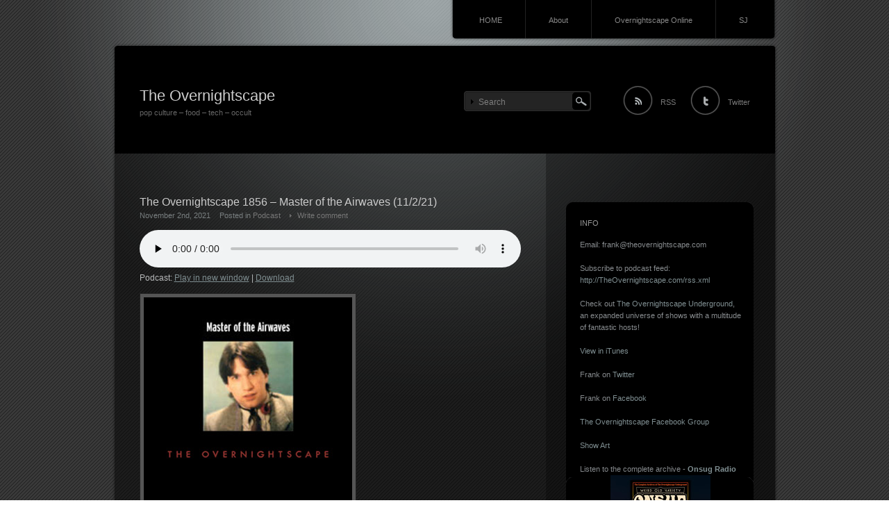

--- FILE ---
content_type: text/html; charset=UTF-8
request_url: https://www.theovernightscape.com/archives/4370
body_size: 7103
content:
<!DOCTYPE html PUBLIC "-//W3C//DTD XHTML 1.1//EN" "http://www.w3.org/TR/xhtml11/DTD/xhtml11.dtd">
<html xmlns="http://www.w3.org/1999/xhtml">
<head profile="http://gmpg.org/xfn/11">
<meta http-equiv="Content-Type" content="text/html; charset=UTF-8" />
<meta http-equiv="X-UA-Compatible" content="IE=EmulateIE7" />
<title>  The Overnightscape 1856 &#8211; Master of the Airwaves (11/2/21) | The Overnightscape</title>
<meta name="description" content="The Overnightscape 1856 &#8211; Master of the Airwaves (11/2/21)" />
<link rel="alternate" type="application/rss+xml" title="The Overnightscape RSS Feed" href="https://www.theovernightscape.com/feed" />
<link rel="alternate" type="application/atom+xml" title="The Overnightscape Atom Feed" href="https://www.theovernightscape.com/feed/atom" /> 
<link rel="pingback" href="https://www.theovernightscape.com/show/xmlrpc.php" />

<link rel="stylesheet" href="https://www.theovernightscape.com/show/wp-content/themes/piano-black/style.css" type="text/css" media="screen" />
<link rel="stylesheet" href="https://www.theovernightscape.com/show/wp-content/themes/piano-black/comment-style.css" type="text/css" media="screen" />

<!--[if lt IE 7]>
<script type="text/javascript" src="https://www.theovernightscape.com/show/wp-content/themes/piano-black/js/iepngfix.js"></script>
<link rel="stylesheet" href="https://www.theovernightscape.com/show/wp-content/themes/piano-black/ie6.css" type="text/css" media="screen" />
<![endif]--> 

<style type="text/css">
.post img, .post a img { border:1px solid #222; padding:5px; margin:0;  background:#555; }
.post a:hover img { border:1px solid #849ca0; background:#59847d; }
.post img.wp-smiley { border:0px; padding:0px; margin:0px; background:none; }
</style>

 
<link rel='dns-prefetch' href='//s.w.org' />
		<script type="text/javascript">
			window._wpemojiSettings = {"baseUrl":"https:\/\/s.w.org\/images\/core\/emoji\/11\/72x72\/","ext":".png","svgUrl":"https:\/\/s.w.org\/images\/core\/emoji\/11\/svg\/","svgExt":".svg","source":{"concatemoji":"https:\/\/www.theovernightscape.com\/show\/wp-includes\/js\/wp-emoji-release.min.js?ver=4.9.28"}};
			!function(e,a,t){var n,r,o,i=a.createElement("canvas"),p=i.getContext&&i.getContext("2d");function s(e,t){var a=String.fromCharCode;p.clearRect(0,0,i.width,i.height),p.fillText(a.apply(this,e),0,0);e=i.toDataURL();return p.clearRect(0,0,i.width,i.height),p.fillText(a.apply(this,t),0,0),e===i.toDataURL()}function c(e){var t=a.createElement("script");t.src=e,t.defer=t.type="text/javascript",a.getElementsByTagName("head")[0].appendChild(t)}for(o=Array("flag","emoji"),t.supports={everything:!0,everythingExceptFlag:!0},r=0;r<o.length;r++)t.supports[o[r]]=function(e){if(!p||!p.fillText)return!1;switch(p.textBaseline="top",p.font="600 32px Arial",e){case"flag":return s([55356,56826,55356,56819],[55356,56826,8203,55356,56819])?!1:!s([55356,57332,56128,56423,56128,56418,56128,56421,56128,56430,56128,56423,56128,56447],[55356,57332,8203,56128,56423,8203,56128,56418,8203,56128,56421,8203,56128,56430,8203,56128,56423,8203,56128,56447]);case"emoji":return!s([55358,56760,9792,65039],[55358,56760,8203,9792,65039])}return!1}(o[r]),t.supports.everything=t.supports.everything&&t.supports[o[r]],"flag"!==o[r]&&(t.supports.everythingExceptFlag=t.supports.everythingExceptFlag&&t.supports[o[r]]);t.supports.everythingExceptFlag=t.supports.everythingExceptFlag&&!t.supports.flag,t.DOMReady=!1,t.readyCallback=function(){t.DOMReady=!0},t.supports.everything||(n=function(){t.readyCallback()},a.addEventListener?(a.addEventListener("DOMContentLoaded",n,!1),e.addEventListener("load",n,!1)):(e.attachEvent("onload",n),a.attachEvent("onreadystatechange",function(){"complete"===a.readyState&&t.readyCallback()})),(n=t.source||{}).concatemoji?c(n.concatemoji):n.wpemoji&&n.twemoji&&(c(n.twemoji),c(n.wpemoji)))}(window,document,window._wpemojiSettings);
		</script>
		<style type="text/css">
img.wp-smiley,
img.emoji {
	display: inline !important;
	border: none !important;
	box-shadow: none !important;
	height: 1em !important;
	width: 1em !important;
	margin: 0 .07em !important;
	vertical-align: -0.1em !important;
	background: none !important;
	padding: 0 !important;
}
</style>
<script type='text/javascript' src='https://www.theovernightscape.com/show/wp-includes/js/jquery/jquery.js?ver=1.12.4'></script>
<script type='text/javascript' src='https://www.theovernightscape.com/show/wp-includes/js/jquery/jquery-migrate.min.js?ver=1.4.1'></script>
<link rel='https://api.w.org/' href='https://www.theovernightscape.com/wp-json/' />
<link rel="EditURI" type="application/rsd+xml" title="RSD" href="https://www.theovernightscape.com/show/xmlrpc.php?rsd" />
<link rel="wlwmanifest" type="application/wlwmanifest+xml" href="https://www.theovernightscape.com/show/wp-includes/wlwmanifest.xml" /> 
<link rel='prev' title='The Overnightscape 1855 &#8211; Platformer (10/28/21)' href='https://www.theovernightscape.com/archives/4368' />
<link rel='next' title='The Overnightscape 1857 &#8211; Oh-Nigh-Rick Hotels (11/4/21)' href='https://www.theovernightscape.com/archives/4374' />
<meta name="generator" content="WordPress 4.9.28" />
<link rel="canonical" href="https://www.theovernightscape.com/archives/4370" />
<link rel='shortlink' href='https://www.theovernightscape.com/?p=4370' />
<link rel="alternate" type="application/json+oembed" href="https://www.theovernightscape.com/wp-json/oembed/1.0/embed?url=https%3A%2F%2Fwww.theovernightscape.com%2Farchives%2F4370" />
<link rel="alternate" type="text/xml+oembed" href="https://www.theovernightscape.com/wp-json/oembed/1.0/embed?url=https%3A%2F%2Fwww.theovernightscape.com%2Farchives%2F4370&#038;format=xml" />
<script type="text/javascript"><!--
function powerpress_pinw(pinw_url){window.open(pinw_url, 'PowerPressPlayer','toolbar=0,status=0,resizable=1,width=460,height=320');	return false;}
//-->
</script>
<script type="text/javascript" src="https://www.theovernightscape.com/show/wp-content/themes/piano-black/js/scroll.js"></script>
<script type="text/javascript" src="https://www.theovernightscape.com/show/wp-content/themes/piano-black/js/jscript.js"></script>
<script type="text/javascript" src="https://www.theovernightscape.com/show/wp-content/themes/piano-black/js/comment.js"></script>
</head>
<body>
<div id="wrapper">
 <div id="contents">

 <div class="header-menu-wrapper clearfix">
 <div id="pngfix-right"></div>
    <ul class="menu">
   <li class="page_item"><a href="https://www.theovernightscape.com/">HOME</a></li>
   <li class="page_item page-item-2"><a href="https://www.theovernightscape.com/about">About</a></li>
<li class="page_item page-item-11"><a href="https://www.theovernightscape.com/overnightscape-online">Overnightscape Online</a></li>
<li class="page_item page-item-210"><a href="https://www.theovernightscape.com/sj">SJ</a></li>
  </ul>
    <div id="pngfix-left"></div>
  </div>

  <div id="header">

      <div id="logo">
    <a href="https://www.theovernightscape.com/">The Overnightscape</a>
    <h1>pop culture &#8211; food &#8211; tech &#8211; occult</h1>
   </div>
   
   <div id="header_meta">

        <div id="search-area">
           <form method="get" id="searchform" action="https://www.theovernightscape.com/">
       <div><input type="text" value="Search" name="s" id="search-input" onfocus="this.value=''; changefc('white');" /></div>
       <div><input type="image" src="https://www.theovernightscape.com/show/wp-content/themes/piano-black/img/search-button.gif" alt="Search from this blog." title="Search from this blog." id="search-button" /></div>
      </form>
         </div>
    
        <a href="https://www.theovernightscape.com/feed" id="rss-feed" title="Entries RSS" >RSS</a>
            <a href="http://twitter.com/wordpress" id="twitter" title="TWITTER" >Twitter</a>
    
   </div><!-- #header_meta end -->

  </div><!-- #header end -->
  <div id="middle-contents" class="clearfix">

   <div id="left-col">


    <div class="post" id="single">
     <h2>The Overnightscape 1856 &#8211; Master of the Airwaves (11/2/21)</h2>
     <ul class="post-info">
      <li>November 2nd, 2021</li>
      <li>Posted in <a href="https://www.theovernightscape.com/archives/category/podcast" rel="category tag">Podcast</a></li>
            <li class="write-comment"><a href="#respond">Write comment</a></li>
      
     </ul>
     <div class="post-content">
       <div class="powerpress_player" id="powerpress_player_7443"><!--[if lt IE 9]><script>document.createElement('audio');</script><![endif]-->
<audio class="wp-audio-shortcode" id="audio-4370-1" preload="none" style="width: 100%;" controls="controls"><source type="audio/mpeg" src="http://media.blubrry.com/overnightscape/p/www.theovernightscape.com/shows/The_Overnightscape_1856_Master_Of_The_Airwaves.mp3?_=1" /><a href="http://media.blubrry.com/overnightscape/p/www.theovernightscape.com/shows/The_Overnightscape_1856_Master_Of_The_Airwaves.mp3">http://media.blubrry.com/overnightscape/p/www.theovernightscape.com/shows/The_Overnightscape_1856_Master_Of_The_Airwaves.mp3</a></audio></div><p class="powerpress_links powerpress_links_mp3">Podcast: <a href="http://media.blubrry.com/overnightscape/p/www.theovernightscape.com/shows/The_Overnightscape_1856_Master_Of_The_Airwaves.mp3" class="powerpress_link_pinw" target="_blank" title="Play in new window" onclick="return powerpress_pinw('https://www.theovernightscape.com/?powerpress_pinw=4370-podcast');" rel="nofollow">Play in new window</a> | <a href="http://media.blubrry.com/overnightscape/s/www.theovernightscape.com/shows/The_Overnightscape_1856_Master_Of_The_Airwaves.mp3" class="powerpress_link_d" title="Download" rel="nofollow" download="The_Overnightscape_1856_Master_Of_The_Airwaves.mp3">Download</a></p><p><img class="alignnone size-medium" src="http://www.theovernightscape.com/shows/ons1856_300.jpg" width="300" height="300" /></p>
<p><strong data-rich-text-format-boundary="true">2:41:41Â </strong>â€“ Frank in New Jersey, plus the Other Side. Topics include: 70s van life simulator, demolition, The Brady Bunch, the metaverse, kudo synchronicity, Nightstation arcade, Virtual Light by William Gibson (1993), Kowloon Walled City, cyber architecture, Phish at the MGM Grand all weekend, Little Squirrel, Feeding Squirrels Fire by Weird Paul, Halloween, Sci-Fi Soldier, disgruntled Phish fans, Drew Estate Larutan Dirt Torpedo cigar, Master of the Airwaves, Star Wars skit, playing actual CDs, and much more&#8230; plus the Other Side (at 2:01:26)&#8230; Benson &amp; Hedges 100s Longest Awards [Archive.org, CC BY-NC-ND 3.0], The Bluffcosm 5-Minute Vacation From Sanity #5 [Onsug, CC BY-NC-ND 3.0], Collage 1-14-84 by Another Flask of Weird [Archive.org, CC BY-ND 3.0], La fuite en arriÃ¨re (En-joy) by Photon [EardrumsPop, CC BY-NC-ND 3.0], The last Jamaican Rhino by Antti Luode [anttismusic.blogspot.com, CC BY 3.0], Methylchloroisothiazolinone by Josh Woodward [FreeMusicArchive, CC BY-NC-SA 3.0], Spiro Agnew &#8211; &#8220;Pampered Prodigies &amp; Professional Pessimists&#8221; [collection], A Submarine Attack by Premier Quartet and Company [FreeMusicArchive, public domain], Waiting Hands by Pinny&#8217;s House [Archive.org, Left Tapes, CC BY-SA 3.0], WFLD Channel 32 &#8211; &#8220;Field-Style Fall Back&#8221; (1981) [FuzzyMemories.TV], WFLD Metromedia Channel 32 &#8211; Afternoon Fun &#8211; Tom &amp; Jerry (Ending, 1984) [FuzzyMemories.TV], The Wizard Of Speed And Time &#8211; Trailer [YouTube], WLS Channel 7 &#8211; The 3:30 Movie &#8211; &#8220;The Curse of Frankenstein&#8221; (Promo, 1979) [FuzzyMemories.TV], You Donâ€™t Know by MyVirtualBand Members [MyVirtualBand (defunct), CC BY 2.0], 1967 by Ð¥Ð¾Ð²Ð±Ð°Ð¹ Ð¥Ð²ÐµÐºÐ¼ÐµÐµÐ² &amp; Pk jazz Collective [Archive.org, CC BY-NC-SA 3.0].</p>
<p><!-- /wp:paragraph --> <!-- wp:paragraph --></p>
<p>License for this track: Creative Commons Attribution-NonCommercial-NoDerivs 3.0 Unported License (<a href="http://creativecommons.org/licenses/by-nc-nd/3.0/">creativecommons.org/licenses/by-nc-nd/3.0/</a>). Attribution: by Frank Edward Nora â€“ more info at TheOvernightscape.com</p>
            </div>

    </div>


<div id="comments">





 <div id="comment-header">
  <ul id="comment-header-top" class="clearfix">
   <li id="comment-feed"><a href="https://www.theovernightscape.com/comments/feed" title="Comments RSS"></a></li>
   <li id="comment-title">The Overnightscape 1856 &#8211; Master of the Airwaves (11/2/21)</li>
  </ul>
  <div id="comment-header-bottom" class="clearfix">
   <ul class="switch">
    <li id="comment-switch" class="active"><a href="javascript:void(0);" onclick="MGJS.switchTab('comment-list', 'trackback-list', 'comment-switch', 'active', 'trackback-switch', 'non-active');">Comments ( 0 )</a></li>
    <li id="trackback-switch" class="non-active"><a href="javascript:void(0);" onclick="MGJS.switchTab('trackback-list', 'comment-list', 'trackback-switch', 'active', 'comment-switch', 'non-active');">Trackbacks ( 0 )</a></li>
   </ul>
   <a href="#respond" id="add-comment">Write comment</a>


  </div><!-- comment-header-bottom END -->
 </div><!-- comment-header END -->


<div id="comment-list">
<!-- start commnet -->
<ol class="commentlist">
	<li class="comment"><p>No comments yet.</p></li>
	</ol>
<!-- comments END -->


</div><!-- #comment-list END -->


<div id="trackback-list">
<!-- start trackback -->

<div id="trackback-url">
<label for="trackback_url">TrackBack URL</label>
<input type="text" name="trackback_url" id="trackback_url" size="60" value="https://www.theovernightscape.com/archives/4370/trackback" readonly="readonly" onfocus="this.select()" />
</div>

<ol class="commentlist">

<li class="comment"><p>No trackbacks yet.</p></li>
</ol>
<!-- trackback end -->
</div><!-- #trackbacklist END -->






<div class="comment-form-area" id="respond">

<div id="cancel-comment-reply"><a rel="nofollow" id="cancel-comment-reply-link" href="/archives/4370#respond" style="display:none;">Click here to cancel reply.</a></div>

<form action="https://www.theovernightscape.com/show/wp-comments-post.php" method="post" id="commentform">

<div id="guest-info">
 <div id="guest-name"><label for="author"><span>NAME</span>( required )</label><input type="text" name="author" id="author" value="" size="22" tabindex="1" aria-required='true' /></div>
 <div id="guest-email"><label for="email"><span>E-MAIL</span>( required ) - will not be published -</label><input type="text" name="email" id="email" value="" size="22" tabindex="2" aria-required='true' /></div>
 <div id="guest-url"><label for="url"><span>URL</span></label><input type="text" name="url" id="url" value="" size="22" tabindex="3" /></div>
</div>

<div id="comment-textarea">
 <textarea name="comment" id="comment" cols="50" rows="10" tabindex="4"></textarea>
</div>

<div id="comment-submit-area">
 <input name="submit" type="submit" id="comment-submit" class="button" tabindex="5" value="Submit Comment" title="Submit Comment" alt="Submit Comment" />
</div>

<div id="input_hidden_field">
<input type='hidden' name='comment_post_ID' value='4370' id='comment_post_ID' />
<input type='hidden' name='comment_parent' id='comment_parent' value='0' />
 

</div>

</form>
</div><!-- #comment-form-area END -->

</div><!-- #comment END-->
      <div id="previous_next_post" class="clearfix">
    <p id="previous_post"><a href="https://www.theovernightscape.com/archives/4368" rel="prev">The Overnightscape 1855 &#8211; Platformer (10/28/21)</a></p>
    <p id="next_post"><a href="https://www.theovernightscape.com/archives/4374" rel="next">The Overnightscape 1857 &#8211; Oh-Nigh-Rick Hotels (11/4/21)</a></p>
   </div>
   
   <a href="#wrapper" id="back-top">Return top</a>

   </div><!-- #left-col end -->

   <div id="right-col">

   <h3 class="side-title" id="information-title">Info</h3>
 <div class="information-contents">
 Email: frank@theovernightscape.com
<br><br>
Subscribe to podcast feed: <a href="http://TheOvernightscape.com/rss.xml">http://TheOvernightscape.com/rss.xml</a>
<br><br>
Check out <a href="http://onsug.com">The Overnightscape Underground</a>,  an expanded universe of shows with a multitude of fantastic hosts!
<br><br>
<a href="https://itunes.apple.com/lv/podcast/the-overnightscape-podcast/id73331253">View in iTunes</a>
<br><br>
Frank on <a href="http://twitter.com/FrankNora">Twitter</a>
<br><br>
Frank on <a href="http://www.facebook.com/profile.php?id=672264911">Facebook</a>
<br><br>
<a href="http://www.facebook.com/groups/156987161034916/">The Overnightscape Facebook Group</a>
<br><br>
<a href="https://theovernightscape.com/art">Show Art</a>
<br><br>

Listen to the complete archive - <a href="https://archive.org/details/onsugradio"><b>Onsug Radio</b><br><center><img src="https://www.theovernightscape.com/shows/Onsug_Radio_144.jpg" border="0"></center></a>
<br><br> </div>
 

 <div id="side-top">
  <div class="side-box">
   <h3 class="side-title">RECENT ENTRY</h3>
   <ul>
        <li><a href="https://www.theovernightscape.com/archives/5478">The Overnightscape 2294 – Down To Earth (1/22/26)</a></li>
        <li><a href="https://www.theovernightscape.com/archives/5475">The Overnightscape 2293 – Fool&#8217;s Mate II (1/20/26)</a></li>
        <li><a href="https://www.theovernightscape.com/archives/5473">The Overnightscape 2292 – Blue Blazer (1/16/26)</a></li>
        <li><a href="https://www.theovernightscape.com/archives/5471">The Overnightscape 2291 – The Motherlode (1/13/26)</a></li>
        <li><a href="https://www.theovernightscape.com/archives/5468">The Overnightscape 2290 – Chips (1/9/26)</a></li>
       </ul>
  </div>
 </div>
 <div id="side_middle" class="clearfix">
  <div id="side-left-ex">
   <div class="side-box-short">
    <h3 class="side-title">CATEGORY</h3>
    <ul>
     	<li class="cat-item cat-item-10"><a href="https://www.theovernightscape.com/archives/category/audiocomments" >audiocomments</a>
</li>
	<li class="cat-item cat-item-2"><a href="https://www.theovernightscape.com/archives/category/news" >News</a>
</li>
	<li class="cat-item cat-item-5"><a href="https://www.theovernightscape.com/archives/category/otherpodcasts" >otherpodcasts</a>
</li>
	<li class="cat-item cat-item-9"><a href="https://www.theovernightscape.com/archives/category/podcast" >Podcast</a>
</li>
	<li class="cat-item cat-item-4"><a href="https://www.theovernightscape.com/archives/category/archive" >Podcast Archive</a>
</li>
	<li class="cat-item cat-item-6"><a href="https://www.theovernightscape.com/archives/category/stationunlimited" >StationUnlimited</a>
</li>
	<li class="cat-item cat-item-1"><a href="https://www.theovernightscape.com/archives/category/uncategorized" >Uncategorized</a>
</li>
	<li class="cat-item cat-item-3"><a href="https://www.theovernightscape.com/archives/category/video" >video</a>
</li>
    </ul>
   </div>
  </div>
  <div id="side-right-ex">
   <div class="side-box-short">
    <h3 class="side-title">ARCHIVES</h3>
    <ul>
     	<li><a href='https://www.theovernightscape.com/archives/date/2026/01'>January 2026</a></li>
	<li><a href='https://www.theovernightscape.com/archives/date/2025/12'>December 2025</a></li>
	<li><a href='https://www.theovernightscape.com/archives/date/2025/11'>November 2025</a></li>
	<li><a href='https://www.theovernightscape.com/archives/date/2025/10'>October 2025</a></li>
	<li><a href='https://www.theovernightscape.com/archives/date/2025/09'>September 2025</a></li>
	<li><a href='https://www.theovernightscape.com/archives/date/2025/08'>August 2025</a></li>
	<li><a href='https://www.theovernightscape.com/archives/date/2025/07'>July 2025</a></li>
	<li><a href='https://www.theovernightscape.com/archives/date/2025/06'>June 2025</a></li>
	<li><a href='https://www.theovernightscape.com/archives/date/2025/05'>May 2025</a></li>
	<li><a href='https://www.theovernightscape.com/archives/date/2025/04'>April 2025</a></li>
	<li><a href='https://www.theovernightscape.com/archives/date/2025/03'>March 2025</a></li>
	<li><a href='https://www.theovernightscape.com/archives/date/2025/02'>February 2025</a></li>
	<li><a href='https://www.theovernightscape.com/archives/date/2025/01'>January 2025</a></li>
	<li><a href='https://www.theovernightscape.com/archives/date/2024/12'>December 2024</a></li>
	<li><a href='https://www.theovernightscape.com/archives/date/2024/11'>November 2024</a></li>
	<li><a href='https://www.theovernightscape.com/archives/date/2024/10'>October 2024</a></li>
	<li><a href='https://www.theovernightscape.com/archives/date/2024/09'>September 2024</a></li>
	<li><a href='https://www.theovernightscape.com/archives/date/2024/08'>August 2024</a></li>
	<li><a href='https://www.theovernightscape.com/archives/date/2024/07'>July 2024</a></li>
	<li><a href='https://www.theovernightscape.com/archives/date/2024/06'>June 2024</a></li>
	<li><a href='https://www.theovernightscape.com/archives/date/2024/05'>May 2024</a></li>
	<li><a href='https://www.theovernightscape.com/archives/date/2024/04'>April 2024</a></li>
	<li><a href='https://www.theovernightscape.com/archives/date/2024/03'>March 2024</a></li>
	<li><a href='https://www.theovernightscape.com/archives/date/2024/02'>February 2024</a></li>
	<li><a href='https://www.theovernightscape.com/archives/date/2024/01'>January 2024</a></li>
	<li><a href='https://www.theovernightscape.com/archives/date/2023/12'>December 2023</a></li>
	<li><a href='https://www.theovernightscape.com/archives/date/2023/11'>November 2023</a></li>
	<li><a href='https://www.theovernightscape.com/archives/date/2023/10'>October 2023</a></li>
	<li><a href='https://www.theovernightscape.com/archives/date/2023/09'>September 2023</a></li>
	<li><a href='https://www.theovernightscape.com/archives/date/2023/08'>August 2023</a></li>
	<li><a href='https://www.theovernightscape.com/archives/date/2023/07'>July 2023</a></li>
	<li><a href='https://www.theovernightscape.com/archives/date/2023/06'>June 2023</a></li>
	<li><a href='https://www.theovernightscape.com/archives/date/2023/05'>May 2023</a></li>
	<li><a href='https://www.theovernightscape.com/archives/date/2023/04'>April 2023</a></li>
	<li><a href='https://www.theovernightscape.com/archives/date/2023/03'>March 2023</a></li>
	<li><a href='https://www.theovernightscape.com/archives/date/2023/02'>February 2023</a></li>
	<li><a href='https://www.theovernightscape.com/archives/date/2023/01'>January 2023</a></li>
	<li><a href='https://www.theovernightscape.com/archives/date/2022/12'>December 2022</a></li>
	<li><a href='https://www.theovernightscape.com/archives/date/2022/11'>November 2022</a></li>
	<li><a href='https://www.theovernightscape.com/archives/date/2022/10'>October 2022</a></li>
	<li><a href='https://www.theovernightscape.com/archives/date/2022/09'>September 2022</a></li>
	<li><a href='https://www.theovernightscape.com/archives/date/2022/08'>August 2022</a></li>
	<li><a href='https://www.theovernightscape.com/archives/date/2022/07'>July 2022</a></li>
	<li><a href='https://www.theovernightscape.com/archives/date/2022/06'>June 2022</a></li>
	<li><a href='https://www.theovernightscape.com/archives/date/2022/05'>May 2022</a></li>
	<li><a href='https://www.theovernightscape.com/archives/date/2022/04'>April 2022</a></li>
	<li><a href='https://www.theovernightscape.com/archives/date/2022/03'>March 2022</a></li>
	<li><a href='https://www.theovernightscape.com/archives/date/2022/02'>February 2022</a></li>
	<li><a href='https://www.theovernightscape.com/archives/date/2022/01'>January 2022</a></li>
	<li><a href='https://www.theovernightscape.com/archives/date/2021/12'>December 2021</a></li>
	<li><a href='https://www.theovernightscape.com/archives/date/2021/11'>November 2021</a></li>
	<li><a href='https://www.theovernightscape.com/archives/date/2021/10'>October 2021</a></li>
	<li><a href='https://www.theovernightscape.com/archives/date/2021/09'>September 2021</a></li>
	<li><a href='https://www.theovernightscape.com/archives/date/2021/08'>August 2021</a></li>
	<li><a href='https://www.theovernightscape.com/archives/date/2021/07'>July 2021</a></li>
	<li><a href='https://www.theovernightscape.com/archives/date/2021/06'>June 2021</a></li>
	<li><a href='https://www.theovernightscape.com/archives/date/2021/05'>May 2021</a></li>
	<li><a href='https://www.theovernightscape.com/archives/date/2021/04'>April 2021</a></li>
	<li><a href='https://www.theovernightscape.com/archives/date/2021/03'>March 2021</a></li>
	<li><a href='https://www.theovernightscape.com/archives/date/2021/02'>February 2021</a></li>
	<li><a href='https://www.theovernightscape.com/archives/date/2021/01'>January 2021</a></li>
	<li><a href='https://www.theovernightscape.com/archives/date/2020/12'>December 2020</a></li>
	<li><a href='https://www.theovernightscape.com/archives/date/2020/11'>November 2020</a></li>
	<li><a href='https://www.theovernightscape.com/archives/date/2020/10'>October 2020</a></li>
	<li><a href='https://www.theovernightscape.com/archives/date/2020/09'>September 2020</a></li>
	<li><a href='https://www.theovernightscape.com/archives/date/2020/08'>August 2020</a></li>
	<li><a href='https://www.theovernightscape.com/archives/date/2020/07'>July 2020</a></li>
	<li><a href='https://www.theovernightscape.com/archives/date/2020/06'>June 2020</a></li>
	<li><a href='https://www.theovernightscape.com/archives/date/2020/05'>May 2020</a></li>
	<li><a href='https://www.theovernightscape.com/archives/date/2020/04'>April 2020</a></li>
	<li><a href='https://www.theovernightscape.com/archives/date/2020/03'>March 2020</a></li>
	<li><a href='https://www.theovernightscape.com/archives/date/2020/02'>February 2020</a></li>
	<li><a href='https://www.theovernightscape.com/archives/date/2020/01'>January 2020</a></li>
	<li><a href='https://www.theovernightscape.com/archives/date/2019/12'>December 2019</a></li>
	<li><a href='https://www.theovernightscape.com/archives/date/2019/11'>November 2019</a></li>
	<li><a href='https://www.theovernightscape.com/archives/date/2019/10'>October 2019</a></li>
	<li><a href='https://www.theovernightscape.com/archives/date/2019/09'>September 2019</a></li>
	<li><a href='https://www.theovernightscape.com/archives/date/2019/08'>August 2019</a></li>
	<li><a href='https://www.theovernightscape.com/archives/date/2019/07'>July 2019</a></li>
	<li><a href='https://www.theovernightscape.com/archives/date/2019/06'>June 2019</a></li>
	<li><a href='https://www.theovernightscape.com/archives/date/2019/05'>May 2019</a></li>
	<li><a href='https://www.theovernightscape.com/archives/date/2019/04'>April 2019</a></li>
	<li><a href='https://www.theovernightscape.com/archives/date/2019/03'>March 2019</a></li>
	<li><a href='https://www.theovernightscape.com/archives/date/2019/02'>February 2019</a></li>
	<li><a href='https://www.theovernightscape.com/archives/date/2019/01'>January 2019</a></li>
	<li><a href='https://www.theovernightscape.com/archives/date/2018/12'>December 2018</a></li>
	<li><a href='https://www.theovernightscape.com/archives/date/2018/11'>November 2018</a></li>
	<li><a href='https://www.theovernightscape.com/archives/date/2018/10'>October 2018</a></li>
	<li><a href='https://www.theovernightscape.com/archives/date/2018/09'>September 2018</a></li>
	<li><a href='https://www.theovernightscape.com/archives/date/2018/08'>August 2018</a></li>
	<li><a href='https://www.theovernightscape.com/archives/date/2018/07'>July 2018</a></li>
	<li><a href='https://www.theovernightscape.com/archives/date/2018/06'>June 2018</a></li>
	<li><a href='https://www.theovernightscape.com/archives/date/2018/05'>May 2018</a></li>
	<li><a href='https://www.theovernightscape.com/archives/date/2018/04'>April 2018</a></li>
	<li><a href='https://www.theovernightscape.com/archives/date/2018/03'>March 2018</a></li>
	<li><a href='https://www.theovernightscape.com/archives/date/2018/02'>February 2018</a></li>
	<li><a href='https://www.theovernightscape.com/archives/date/2018/01'>January 2018</a></li>
	<li><a href='https://www.theovernightscape.com/archives/date/2017/12'>December 2017</a></li>
	<li><a href='https://www.theovernightscape.com/archives/date/2017/11'>November 2017</a></li>
	<li><a href='https://www.theovernightscape.com/archives/date/2017/10'>October 2017</a></li>
	<li><a href='https://www.theovernightscape.com/archives/date/2017/09'>September 2017</a></li>
	<li><a href='https://www.theovernightscape.com/archives/date/2017/08'>August 2017</a></li>
	<li><a href='https://www.theovernightscape.com/archives/date/2017/07'>July 2017</a></li>
	<li><a href='https://www.theovernightscape.com/archives/date/2017/06'>June 2017</a></li>
	<li><a href='https://www.theovernightscape.com/archives/date/2017/05'>May 2017</a></li>
	<li><a href='https://www.theovernightscape.com/archives/date/2017/04'>April 2017</a></li>
	<li><a href='https://www.theovernightscape.com/archives/date/2017/03'>March 2017</a></li>
	<li><a href='https://www.theovernightscape.com/archives/date/2017/02'>February 2017</a></li>
	<li><a href='https://www.theovernightscape.com/archives/date/2017/01'>January 2017</a></li>
	<li><a href='https://www.theovernightscape.com/archives/date/2016/12'>December 2016</a></li>
	<li><a href='https://www.theovernightscape.com/archives/date/2016/11'>November 2016</a></li>
	<li><a href='https://www.theovernightscape.com/archives/date/2016/10'>October 2016</a></li>
	<li><a href='https://www.theovernightscape.com/archives/date/2016/09'>September 2016</a></li>
	<li><a href='https://www.theovernightscape.com/archives/date/2016/08'>August 2016</a></li>
	<li><a href='https://www.theovernightscape.com/archives/date/2016/07'>July 2016</a></li>
	<li><a href='https://www.theovernightscape.com/archives/date/2016/06'>June 2016</a></li>
	<li><a href='https://www.theovernightscape.com/archives/date/2016/05'>May 2016</a></li>
	<li><a href='https://www.theovernightscape.com/archives/date/2016/04'>April 2016</a></li>
	<li><a href='https://www.theovernightscape.com/archives/date/2016/03'>March 2016</a></li>
	<li><a href='https://www.theovernightscape.com/archives/date/2016/02'>February 2016</a></li>
	<li><a href='https://www.theovernightscape.com/archives/date/2016/01'>January 2016</a></li>
	<li><a href='https://www.theovernightscape.com/archives/date/2015/12'>December 2015</a></li>
	<li><a href='https://www.theovernightscape.com/archives/date/2015/11'>November 2015</a></li>
	<li><a href='https://www.theovernightscape.com/archives/date/2015/10'>October 2015</a></li>
	<li><a href='https://www.theovernightscape.com/archives/date/2015/09'>September 2015</a></li>
	<li><a href='https://www.theovernightscape.com/archives/date/2015/08'>August 2015</a></li>
	<li><a href='https://www.theovernightscape.com/archives/date/2015/07'>July 2015</a></li>
	<li><a href='https://www.theovernightscape.com/archives/date/2015/06'>June 2015</a></li>
	<li><a href='https://www.theovernightscape.com/archives/date/2015/05'>May 2015</a></li>
	<li><a href='https://www.theovernightscape.com/archives/date/2015/04'>April 2015</a></li>
	<li><a href='https://www.theovernightscape.com/archives/date/2015/03'>March 2015</a></li>
	<li><a href='https://www.theovernightscape.com/archives/date/2015/02'>February 2015</a></li>
	<li><a href='https://www.theovernightscape.com/archives/date/2015/01'>January 2015</a></li>
	<li><a href='https://www.theovernightscape.com/archives/date/2014/12'>December 2014</a></li>
	<li><a href='https://www.theovernightscape.com/archives/date/2014/11'>November 2014</a></li>
	<li><a href='https://www.theovernightscape.com/archives/date/2014/10'>October 2014</a></li>
	<li><a href='https://www.theovernightscape.com/archives/date/2014/09'>September 2014</a></li>
	<li><a href='https://www.theovernightscape.com/archives/date/2014/08'>August 2014</a></li>
	<li><a href='https://www.theovernightscape.com/archives/date/2014/07'>July 2014</a></li>
	<li><a href='https://www.theovernightscape.com/archives/date/2014/06'>June 2014</a></li>
	<li><a href='https://www.theovernightscape.com/archives/date/2014/05'>May 2014</a></li>
	<li><a href='https://www.theovernightscape.com/archives/date/2014/04'>April 2014</a></li>
	<li><a href='https://www.theovernightscape.com/archives/date/2014/03'>March 2014</a></li>
	<li><a href='https://www.theovernightscape.com/archives/date/2014/02'>February 2014</a></li>
	<li><a href='https://www.theovernightscape.com/archives/date/2014/01'>January 2014</a></li>
	<li><a href='https://www.theovernightscape.com/archives/date/2013/12'>December 2013</a></li>
	<li><a href='https://www.theovernightscape.com/archives/date/2013/11'>November 2013</a></li>
	<li><a href='https://www.theovernightscape.com/archives/date/2013/10'>October 2013</a></li>
	<li><a href='https://www.theovernightscape.com/archives/date/2013/09'>September 2013</a></li>
	<li><a href='https://www.theovernightscape.com/archives/date/2013/08'>August 2013</a></li>
	<li><a href='https://www.theovernightscape.com/archives/date/2013/07'>July 2013</a></li>
	<li><a href='https://www.theovernightscape.com/archives/date/2013/06'>June 2013</a></li>
	<li><a href='https://www.theovernightscape.com/archives/date/2013/05'>May 2013</a></li>
	<li><a href='https://www.theovernightscape.com/archives/date/2013/04'>April 2013</a></li>
	<li><a href='https://www.theovernightscape.com/archives/date/2013/03'>March 2013</a></li>
	<li><a href='https://www.theovernightscape.com/archives/date/2013/02'>February 2013</a></li>
	<li><a href='https://www.theovernightscape.com/archives/date/2013/01'>January 2013</a></li>
	<li><a href='https://www.theovernightscape.com/archives/date/2012/12'>December 2012</a></li>
	<li><a href='https://www.theovernightscape.com/archives/date/2012/11'>November 2012</a></li>
	<li><a href='https://www.theovernightscape.com/archives/date/2012/10'>October 2012</a></li>
	<li><a href='https://www.theovernightscape.com/archives/date/2012/09'>September 2012</a></li>
	<li><a href='https://www.theovernightscape.com/archives/date/2012/08'>August 2012</a></li>
	<li><a href='https://www.theovernightscape.com/archives/date/2012/07'>July 2012</a></li>
	<li><a href='https://www.theovernightscape.com/archives/date/2012/06'>June 2012</a></li>
	<li><a href='https://www.theovernightscape.com/archives/date/2012/05'>May 2012</a></li>
	<li><a href='https://www.theovernightscape.com/archives/date/2012/04'>April 2012</a></li>
	<li><a href='https://www.theovernightscape.com/archives/date/2012/03'>March 2012</a></li>
	<li><a href='https://www.theovernightscape.com/archives/date/2012/02'>February 2012</a></li>
	<li><a href='https://www.theovernightscape.com/archives/date/2012/01'>January 2012</a></li>
	<li><a href='https://www.theovernightscape.com/archives/date/2011/12'>December 2011</a></li>
	<li><a href='https://www.theovernightscape.com/archives/date/2011/11'>November 2011</a></li>
	<li><a href='https://www.theovernightscape.com/archives/date/2011/10'>October 2011</a></li>
	<li><a href='https://www.theovernightscape.com/archives/date/2011/09'>September 2011</a></li>
	<li><a href='https://www.theovernightscape.com/archives/date/2011/08'>August 2011</a></li>
	<li><a href='https://www.theovernightscape.com/archives/date/2011/07'>July 2011</a></li>
	<li><a href='https://www.theovernightscape.com/archives/date/2011/06'>June 2011</a></li>
	<li><a href='https://www.theovernightscape.com/archives/date/2011/05'>May 2011</a></li>
	<li><a href='https://www.theovernightscape.com/archives/date/2009/06'>June 2009</a></li>
	<li><a href='https://www.theovernightscape.com/archives/date/2009/05'>May 2009</a></li>
	<li><a href='https://www.theovernightscape.com/archives/date/2009/04'>April 2009</a></li>
	<li><a href='https://www.theovernightscape.com/archives/date/2009/03'>March 2009</a></li>
	<li><a href='https://www.theovernightscape.com/archives/date/2009/02'>February 2009</a></li>
	<li><a href='https://www.theovernightscape.com/archives/date/2009/01'>January 2009</a></li>
	<li><a href='https://www.theovernightscape.com/archives/date/2008/12'>December 2008</a></li>
	<li><a href='https://www.theovernightscape.com/archives/date/2008/11'>November 2008</a></li>
	<li><a href='https://www.theovernightscape.com/archives/date/2008/10'>October 2008</a></li>
	<li><a href='https://www.theovernightscape.com/archives/date/2008/09'>September 2008</a></li>
	<li><a href='https://www.theovernightscape.com/archives/date/2008/08'>August 2008</a></li>
	<li><a href='https://www.theovernightscape.com/archives/date/2008/07'>July 2008</a></li>
	<li><a href='https://www.theovernightscape.com/archives/date/2008/06'>June 2008</a></li>
	<li><a href='https://www.theovernightscape.com/archives/date/2008/05'>May 2008</a></li>
	<li><a href='https://www.theovernightscape.com/archives/date/2008/04'>April 2008</a></li>
	<li><a href='https://www.theovernightscape.com/archives/date/2008/03'>March 2008</a></li>
	<li><a href='https://www.theovernightscape.com/archives/date/2008/02'>February 2008</a></li>
	<li><a href='https://www.theovernightscape.com/archives/date/2008/01'>January 2008</a></li>
	<li><a href='https://www.theovernightscape.com/archives/date/2007/12'>December 2007</a></li>
	<li><a href='https://www.theovernightscape.com/archives/date/2007/11'>November 2007</a></li>
	<li><a href='https://www.theovernightscape.com/archives/date/2007/10'>October 2007</a></li>
	<li><a href='https://www.theovernightscape.com/archives/date/2007/09'>September 2007</a></li>
	<li><a href='https://www.theovernightscape.com/archives/date/2007/08'>August 2007</a></li>
	<li><a href='https://www.theovernightscape.com/archives/date/2007/07'>July 2007</a></li>
	<li><a href='https://www.theovernightscape.com/archives/date/2007/06'>June 2007</a></li>
	<li><a href='https://www.theovernightscape.com/archives/date/2007/05'>May 2007</a></li>
	<li><a href='https://www.theovernightscape.com/archives/date/2007/04'>April 2007</a></li>
	<li><a href='https://www.theovernightscape.com/archives/date/2007/03'>March 2007</a></li>
	<li><a href='https://www.theovernightscape.com/archives/date/2007/02'>February 2007</a></li>
	<li><a href='https://www.theovernightscape.com/archives/date/2007/01'>January 2007</a></li>
	<li><a href='https://www.theovernightscape.com/archives/date/2006/12'>December 2006</a></li>
	<li><a href='https://www.theovernightscape.com/archives/date/2006/11'>November 2006</a></li>
	<li><a href='https://www.theovernightscape.com/archives/date/2006/10'>October 2006</a></li>
	<li><a href='https://www.theovernightscape.com/archives/date/2006/09'>September 2006</a></li>
	<li><a href='https://www.theovernightscape.com/archives/date/2006/08'>August 2006</a></li>
    </ul>
   </div>
  </div>
 </div>
 <div id="side-bottom-ex">
  <div class="side-box">
   <h3 class="side-title">LINKS</h3>
   <ul>
    <li><a href="http://newtimeradio.com/" rel="me">New Time Radio</a></li>
<li><a href="https://theovernightscape.com/index2.htm">Old Homepage</a></li>
<li><a href="http://www.joboxentertainment.com/overnightcase/">Overnightcase</a></li>
<li><a href="http://stationunlimited.com">Station Unlimited</a></li>
<li><a href="http://onsug.com">The Overnightscape Underground</a></li>
   </ul>
  </div>
 </div>


 
 <div class="side-box">
  <ul id="copyrights">
   <li>
      